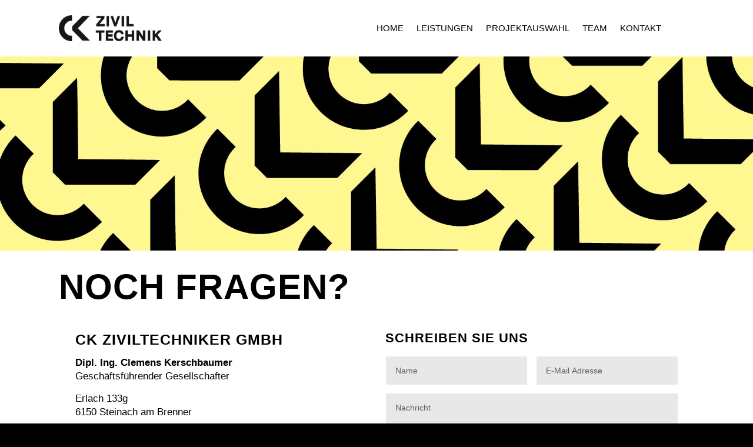

--- FILE ---
content_type: text/css
request_url: https://ck-zt.at/wp-content/cache/autoptimize/css/autoptimize_single_38d8774c64b1f72032387f546ce41199.css?ver=1768571739
body_size: 685
content:
svg#psp-close-x{position:absolute;top:8px;right:8px;background:0 0;cursor:pointer;height:15px;width:15px;padding:6px;box-sizing:content-box;border-radius:20px;fill:#000;border:solid #000 0px}#psp-overlay-wrap{position:fixed;height:100%;width:100%;background:rgba(0,0,0,.6);z-index:9999995;display:none;top:0;left:0}#psp-overlay{position:relative;z-index:9999994;color:#fff;text-align:center;margin:0 auto;top:50%;transform:translateY(-50%);width:fit-content;background-color:#a9a9a9;padding:20px;max-width:100%;border-radius:0;display:block}#psp-verify-form{margin-bottom:1vh !important;margin-top:2vh !important}#psp-overlay img{max-width:100%;max-height:50vh;display:inline-block}#psp-overlay input:not([type=checkbox]){border-color:transparent;border-width:0;width:250px;padding:15px 0;line-height:initial;border-radius:10px;font-weight:400;font-size:16px;color:#fff;-webkit-appearance:none;-moz-appearance:none;cursor:pointer;float:none !important;text-align:center !important;text-decoration:none !important}#psp-overlay input:focus:not([type=checkbox]){outline:none;box-shadow:0px 0px 12px 1px cyan}#psp-overlay input:hover:not([type=checkbox]){box-shadow:0px 0px 3px 1px #ffebcd;text-decoration:none !important}.psp_buttons input{text-transform:initial}#psp-overlay input[type=text]{width:50px;outline:none}#psp-overlay h2{font-size:28px;font-weight:400;background:0 0 !important;margin:2vh 5px 2vh;padding:0;color:#fff}#psp-overlay p{font-size:18px;line-height:1.5em;font-weight:400;background:0 0 !important;padding:0;margin:8px auto 10px;max-width:800px;color:#fff}#psp-overlay #psp_verify_y{width:70px}#psp_confirm_age{background-color:#656565;margin:15px 0 15px;max-width:98%}#psp_not_confirm_age{background-color:#cc3232}#psp_verify_form label{font-size:12px !important;font-weight:400 !important;color:#fff !important}@media screen and (max-width:767px){#psp-overlay{padding:20px 0;width:95%;max-width:95%;max-height:100vh}#psp-overlay h2{font-size:32px}#psp-overlay p{max-width:90%;margin:.1em auto 0px;padding:0}#psp-overlay .disclaimer{max-width:90%}#psp-overlay h3{font-size:22px;margin:15px 0 12px}#psp-overlay img{max-width:90%;max-height:25vh;margin-bottom:5px}}@media screen and (max-height:600px){#psp-overlay{padding:5%;width:85%}#psp-overlay h2{font-size:25px}#psp-overlay p{font-size:16px}#psp-overlay h3{font-size:18px;margin:15px 0 10px}#psp-overlay img{max-width:100%;max-height:20vh;margin-bottom:2px}}@media screen and (max-height:415px){#psp-overlay h2{font-size:25px;margin:1vh 5px 3vh}#psp-overlay p{font-size:15px;margin:0 auto}#psp-overlay .disclaimer{margin:10px auto 0px}#psp-overlay .disclaimer p{font-size:9px}#psp-overlay h3{font-size:18px;margin:10px auto 10px}#psp-overlay img{max-width:100%;max-height:20vh}}@media screen and (max-height:320px){#psp-overlay img{max-width:100%;max-height:20vh}}

--- FILE ---
content_type: text/css
request_url: https://ck-zt.at/wp-content/et-cache/22/et-core-unified-22.min.css?ver=1769003721
body_size: 210
content:
*{font-family:Satoshi,Arial,Sans-Serif!important}#top-menu li{padding-right:35px}#footer-widgets{padding-top:25px}#footer-bottom{display:none}.et-fixed-header{border-bottom:#ffcd38 3px solid}@media screen and (max-width:980px){#logo {max-height:70%!important}}.et_mobile_menu li a{color:#58595b}.et_mobile_menu{background:#fff}#main-header{background:rgba(255,255,255,0)}a[x-apple-data-detectors]{color:inherit!important;text-decoration:none!important;font-size:inherit!important;font-family:inherit!important;font-weight:inherit!important;line-height:inherit!important}@media only screen and (max-width:980px){.custom-row .et_pb_column.et_pb_column_empty{display:block!important}}

--- FILE ---
content_type: application/javascript
request_url: https://ck-zt.at/wp-content/cache/autoptimize/js/autoptimize_single_28488b107ac483ec5fae9601b28ac5e9.js?ver=1768571739
body_size: 1923
content:
jQuery(document).ready(function($){let $body=$('body'),$pspoverlay=$('#psp-overlay-wrap'),$pspheader=$('#psp-overlay h1'),$pspsubhead=$('#psp-overlay p'),$delayTime=5,$cookieLength=1,$pspcookiename='psp-popup-displayed-1234';var ajaxevavCheck=false;var ajaxemavCheck=false;$('#psp_confirm_age').attr("tabindex",1);$('#psp_not_confirm_age').attr("tabindex",1);$('#psp_verify_remember').attr("tabindex",1);var classList=$body.attr('class').split(/\s+/);$.each(classList,function(index,item){if(item.startsWith("psp-delay-")){$delayTime=parseInt(item.substring(10),10)*1000;}
if(item.startsWith("psp-cookie-")){$cookieLength=parseInt(item.substring(11),10);}
if(item.startsWith("psp-popup-displayed-")){$pspcookiename=item.trim();}});var arrCookies=document.cookie.split(/; */);$.each(arrCookies,function(index,item){var cookieitem=item.split(/=/);$.each(cookieitem,function(index2,item2){if(item2.startsWith("psp-popup-displayed-")){$pspoldcookiename=item2.trim();if($pspoldcookiename!=$pspcookiename){document.cookie=$pspoldcookiename+'=;Path=/;Expires=Thu, 01 Jan 1970 00:00:01 GMT;';}else{}}});});if(psp_ajax_object!==undefined&&Cookies.get($pspcookiename)===undefined){if($body.hasClass('psp-ajax-check')==true){$.get(psp_ajax_object.ajax_url,{action:'psp_get_status'}).success(function(resp){let pspstatus=resp;psp_eval_overlay_display(pspstatus);});}else{if($body.hasClass('psp-disabled')==true)pspstatus='disabled';if($body.hasClass('psp-admin-only')==true)pspstatus='admin-only';if($body.hasClass('psp-guests')==true)pspstatus='guests';if($body.hasClass('psp-all')==true)pspstatus='all';psp_eval_overlay_display(pspstatus);}}else if($body.hasClass('psp-admin-only')==true){pspstatus='admin-only';psp_eval_overlay_display(pspstatus);}
function psp_eval_overlay_display(pspstatus){if($body.hasClass('psp-prem')){if($body.hasClass('evav-ajax-check')){if(!ajaxevavCheck){setTimeout(function(){ajaxevavCheck=true;psp_eval_overlay_display(pspstatus);},1000);return;}}
if($('#evav-overlay-wrap:visible').length===1){$("#evav_confirm_age").on('click touch',function(){setTimeout(function(){psp_eval_overlay_display(pspstatus);},500);});return;}
if($body.hasClass('emav-ajax-check')){if(!ajaxemavCheck){setTimeout(function(){ajaxemavCheck=true;psp_eval_overlay_display(pspstatus);},1000);return;}}
if($('#emav-overlay-wrap:visible').length===1){$("#emav_confirm_age").on('click touch',function(){setTimeout(function(){psp_eval_overlay_display(pspstatus);},500);});return;}}
var pspbuttonurl=$('.psp_buttons:first a').attr('href');if($.inArray(pspstatus,['all','guests','admin-only'])>-1){if(pspstatus==='all'){setTimeout(function(){if(window.location.toString().includes(pspbuttonurl)){}else{$('#paint').fadeIn(500);$body.css('width','100%');$pspoverlay.fadeIn();}},$delayTime);}
else if($body.hasClass('logged-in')!==true&&pspstatus==='guests'){setTimeout(function(){if(window.location.toString().includes(pspbuttonurl)){}else{$body.css('width','100%');$pspoverlay.fadeIn();}},$delayTime);}
else if($body.hasClass('logged-in')==true&&$body.hasClass('administrator')==true&&pspstatus==='admin-only'){setTimeout(function(){if(window.location.toString().includes(pspbuttonurl)){console.log('PSP: URL matches button, popup skipped.');}else{console.log('URL: '+pspbuttonurl);$body.css('width','100%');$pspoverlay.fadeIn();}},$delayTime);}
if($("#psp-overlay").length>0){$('#psp-overlay a').filter('[href^="http"], [href^="//"]').not('[href*="'+window.location.host+'"]').on('click touch',function(e){e.stopPropagation();e.preventDefault();$psphref=this.href;$body.css('width','');psp_setcookie($cookieLength,$pspcookiename,pspstatus);$pspoverlay.fadeOut();setTimeout(function(){window.open($psphref,"_blank");},200);});$('#psp-overlay a').filter('[href^="http"], [href^="//"]').filter('[href*="'+window.location.host+'"]').on('click touch',function(e){e.stopPropagation();e.preventDefault();$psphref=this.href;$body.css('width','');psp_setcookie($cookieLength,$pspcookiename,pspstatus);$pspoverlay.fadeOut();setTimeout(function(){window.open($psphref,"_self");},200);});$('#psp-overlay a').filter('[href^="/"]').not('[href*="'+window.location.host+'"]').on('click touch',function(e){e.stopPropagation();e.preventDefault();$psphref=this.href;$body.css('width','');psp_setcookie($cookieLength,$pspcookiename,pspstatus);$pspoverlay.fadeOut();setTimeout(function(){window.open($psphref,"_self");},200);});}
if($("#psp-close-x").length>0){$("#psp-close-x").on('click touch',function(e){$body.css('width','');psp_setcookie($cookieLength,$pspcookiename,pspstatus);$pspoverlay.slideUp();});}
if($("#psp-overlay-wrap").length>0){$("#psp-overlay-wrap").on('click touch',function(e){if(e.target!==this){return;}
$body.css('width','');psp_setcookie($cookieLength,$pspcookiename,pspstatus);$pspoverlay.fadeOut();});}}}
function psp_setcookie($cookieLength,$pspcookiename,pspstatus){if($body.hasClass('logged-in')==true&&$body.hasClass('administrator')==true&&pspstatus==='admin-only'){return;}else{let pspoptions={path:'/'};pspoptions.expires=$cookieLength;Cookies.set($pspcookiename,1,pspoptions);}}
function getContrast50(hexcolor){return(parseInt(hexcolor,16)>0xffffff/2)?'black':'white';}});
/*!
 * JavaScript Cookie v2.2.1
 * Minified by jsDelivr using Terser v3.14.1.
 * Original file: /npm/js-cookie@2.2.1/src/js.cookie.js
 */
!function(e){var n;if("function"==typeof define&&define.amd&&(define(e),n=!0),"object"==typeof exports&&(module.exports=e(),n=!0),!n){var t=window.Cookies,o=window.Cookies=e();o.noConflict=function(){return window.Cookies=t,o}}}(function(){function e(){for(var e=0,n={};e<arguments.length;e++){var t=arguments[e];for(var o in t)n[o]=t[o]}return n}function n(e){return e.replace(/(%[0-9A-Z]{2})+/g,decodeURIComponent)}return function t(o){function r(){}function i(n,t,i){if("undefined"!=typeof document){"number"==typeof(i=e({path:"/"},r.defaults,i)).expires&&(i.expires=new Date(1*new Date+864e5*i.expires)),i.expires=i.expires?i.expires.toUTCString():"";try{var c=JSON.stringify(t);/^[\{\[]/.test(c)&&(t=c)}catch(e){}t=o.write?o.write(t,n):encodeURIComponent(String(t)).replace(/%(23|24|26|2B|3A|3C|3E|3D|2F|3F|40|5B|5D|5E|60|7B|7D|7C)/g,decodeURIComponent),n=encodeURIComponent(String(n)).replace(/%(23|24|26|2B|5E|60|7C)/g,decodeURIComponent).replace(/[\(\)]/g,escape);var f="";for(var u in i)i[u]&&(f+="; "+u,!0!==i[u]&&(f+="="+i[u].split(";")[0]));return document.cookie=n+"="+t+f}}function c(e,t){if("undefined"!=typeof document){for(var r={},i=document.cookie?document.cookie.split("; "):[],c=0;c<i.length;c++){var f=i[c].split("="),u=f.slice(1).join("=");t||'"'!==u.charAt(0)||(u=u.slice(1,-1));try{var a=n(f[0]);if(u=(o.read||o)(u,a)||n(u),t)try{u=JSON.parse(u)}catch(e){}if(r[a]=u,e===a)break}catch(e){}}return e?r[e]:r}}return r.set=i,r.get=function(e){return c(e,!1)},r.getJSON=function(e){return c(e,!0)},r.remove=function(n,t){i(n,"",e(t,{expires:-1}))},r.defaults={},r.withConverter=t,r}(function(){})});